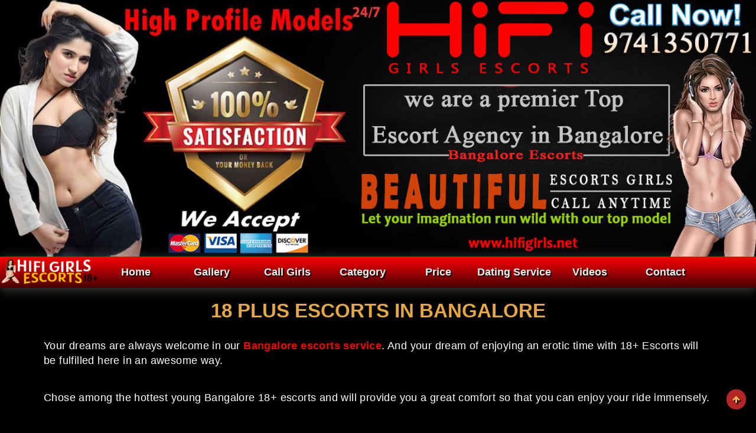

--- FILE ---
content_type: text/html; charset=UTF-8
request_url: https://www.hifigirls.net/category/18-Plus-Escorts/4
body_size: 9955
content:
<!DOCTYPE html>
<html lang="en">

<head>
  <title>
    18 plus Escorts Bangalore | Young and Teenage Escorts Service Book Now  </title>
  <meta charset="UTF-8">
  <meta name="viewport" content="width=device-width, initial-scale=1.0">
  <meta name="description" content="Fly high till Cloud with hifigirls. Choose our 18 plus escorts service Bangalore will help you stress less. Call:9741350771." />
  <meta property="og:url" content="https://www.hifigirls.net/">
  <meta property="og:title" content="18 plus Escorts Bangalore | Young and Teenage Escorts Service Book Now">
  <meta property="og:description" content="Fly high till Cloud with hifigirls. Choose our 18 plus escorts service Bangalore will help you stress less. Call:9741350771.">
  <link rel="canonical" href='https://www.hifigirls.net/category/18-Plus-Escorts/4' />
  <meta name="robots" content="index, follow, max-image-preview:large">
  <meta property="og:image" content="https://www.hifigirls.net//assets/images/favicon.jpg">

  <link rel="icon" href="https://www.hifigirls.net//assets/images/favicon.jpg" sizes="32x32">
  <!-- <link rel="stylesheet" href="https://www.hifigirls.net/assets/css/main.css"> -->

  <link rel="preload" as="image" href="https://res.cloudinary.com/hifigirls/image/upload/w_300/assets/images/mob-pic.jpg">
  <!-- <script rel='preload' src="https://kit.fontawesome.com/0fa3aab205.js"></script> -->
  <style>
    /* main.css */
    *,
    :after,
    :before {
      box-sizing: border-box;
    }

    body {
      display: flex;
      flex-direction: column;
      margin: 0 0;
      background-color: #fff;
    }

    h1,
    h2,
    h3 {
      font-family: Montserrat, sans-serif;
    }

    img {
      width: 100%;
    }

    a {
      text-decoration: none;
      color: inherit;
    }

    span {
      display: inline-block;
    }

    .c {
      text-align: center;
    }

    .hide {
      display: none;
    }

    li {
      list-style: none;
    }

    .h100 {
      height: 100%;
    }

    .main-bg {
      background: url(../img/impectbg.jpg);
      background-position: center;
      background-position-y: 0;
      background-size: 103% auto;
    }

    .js-bg {
      background-position: center;
      background-size: cover;
      background-repeat: no-repeat;
      overflow: hidden;
    }

    .jsc {
      background-position: 0 center;
    }

    .jsp {
      background-size: contain;
    }

    .fright {
      float: right !important;
    }

    .flex {
      display: flex !important;
      align-items: center;
      justify-content: center;
      flex-wrap: wrap;
    }

    .clear {
      clear: both;
    }

    [class*="col"] {
      float: left;
      display: inline-block;
      width: 100%;
      overflow: hidden;
    }

    .col1 {
      width: 8.33%;
    }

    .col2 {
      width: 16.66%;
    }

    .col3 {
      width: 25%;
    }

    .col4 {
      width: 33.33%;
    }

    .col5 {
      width: 41.66%;
    }

    .col6 {
      width: 50%;
    }

    .col7 {
      width: 58.33%;
    }

    .col8 {
      width: 66.66%;
    }

    .col9 {
      width: 75%;
    }

    .col10 {
      width: 83.33%;
    }

    .col11 {
      width: 91.66%;
    }

    .col12 {
      width: 100%;
    }

    .col20 {
      width: 20%;
    }

    .col80 {
      width: 80%;
    }

    @media only screen and (max-width: 426px) {
      .col-xs1 {
        width: 8.33%;
      }

      .col-xs2 {
        width: 16.66%;
      }

      .col-xs3 {
        width: 25%;
      }

      .col-xs4 {
        width: 33.33%;
      }

      .col-xs5 {
        width: 41.66%;
      }

      .col-xs6 {
        width: 50%;
      }

      .col-xs7 {
        width: 58.33%;
      }

      .col-xs8 {
        width: 66.66%;
      }

      .col-xs9 {
        width: 75%;
      }

      .col-xs10 {
        width: 83.33%;
      }

      .col-xs11 {
        width: 91.66%;
      }

      .col-xs12 {
        width: 100%;
      }

      .col-xs20 {
        width: 20%;
      }

      .col-xs80 {
        width: 80%;
      }
    }

    @media (min-width: 426px) and (max-width: 768px) {
      .col-sm1 {
        width: 8.33%;
      }

      .col-sm2 {
        width: 16.66%;
      }

      .col-sm3 {
        width: 25%;
      }

      .col-sm4 {
        width: 33.33%;
      }

      .col-sm5 {
        width: 41.66%;
      }

      .col-sm6 {
        width: 50%;
      }

      .col-sm7 {
        width: 58.33%;
      }

      .col-sm8 {
        width: 66.66%;
      }

      .col-sm9 {
        width: 75%;
      }

      .col-sm10 {
        width: 83.33%;
      }

      .col-sm11 {
        width: 91.66%;
      }

      .col-sm12 {
        width: 100%;
      }

      .col-sm20 {
        width: 20%;
      }

      .col-sm80 {
        width: 80%;
      }
    }

    @media only screen and (min-width: 769px) {
      .col-md1 {
        width: 8.33%;
      }

      .col-md2 {
        width: 16.66%;
      }

      .col-md3 {
        width: 25%;
      }

      .col-md4 {
        width: 33.33%;
      }

      .col-md5 {
        width: 41.66%;
      }

      .col-md6 {
        width: 50%;
      }

      .col-md7 {
        width: 58.33%;
      }

      .col-md8 {
        width: 66.66%;
      }

      .col-md9 {
        width: 75%;
      }

      .col-md10 {
        width: 83.33%;
      }

      .col-md11 {
        width: 91.66%;
      }

      .col-md12 {
        width: 100%;
      }

      .col-md20 {
        width: 20%;
      }

      .col-md80 {
        width: 80%;
      }
    }

    @media only screen and (min-width: 1200px) {
      .col-lg1 {
        width: 8.33%;
      }

      .col-lg2 {
        width: 16.66%;
      }

      .col-lg3 {
        width: 25%;
      }

      .col-lg4 {
        width: 33.33%;
      }

      .col-lg5 {
        width: 41.66%;
      }

      .col-lg6 {
        width: 50%;
      }

      .col-lg7 {
        width: 58.33%;
      }

      .col-lg8 {
        width: 66.66%;
      }

      .col-lg9 {
        width: 75%;
      }

      .col-lg10 {
        width: 83.33%;
      }

      .col-lg11 {
        width: 91.66%;
      }

      .col-lg12 {
        width: 100%;
      }

      .col-lg20 {
        width: 20%;
      }

      .col-lg80 {
        width: 80%;
      }
    }

    @media only screen and (max-width: 768px) {
      .des {
        display: none;
      }

      .mob {
        display: block;
      }

      .container {
        width: 100%;
        padding: 0 5px;
      }
    }

    @media only screen and (min-width: 769px) {
      .des {
        display: block;
      }

      .mob {
        display: none;
      }

      .container {
        width: 90%;
        margin: 0 auto;
      }
    }

    ul {
      margin: 0;
      padding: 0;
    }

    @font-face {
      font-family: 'icomoon';
      src: url('https://www.hifigirls.net/assets/fonts/icomoon.eot?oo8d58');
      src: url('https://www.hifigirls.net/assets/fonts/icomoon.eot?oo8d58#iefix') format('embedded-opentype'),
        url('https://www.hifigirls.net/assets/fonts/icomoon.ttf?oo8d58') format('truetype'),
        url('https://www.hifigirls.net/assets/fonts/icomoon.woff?oo8d58') format('woff'),
        url('https://www.hifigirls.net/assets/fonts/icomoon.svg?oo8d58#icomoon') format('svg');
      font-weight: normal;
      font-style: normal;
      font-display: block;
    }

    [class^="icon-"],
    [class*=" icon-"] {
      /* use !important to prevent issues with browser extensions that change fonts */
      font-family: 'icomoon' !important;
      speak: never;
      font-style: normal;
      font-weight: normal;
      font-variant: normal;
      text-transform: none;
      line-height: 1;

      /* Better Font Rendering =========== */
      -webkit-font-smoothing: antialiased;
      -moz-osx-font-smoothing: grayscale;
    }

    .icon-arrow-up:before {
      content: "\e904";
    }

    .icon-linkedin:before {
      content: "\e900";
    }

    .icon-instagram:before {
      content: "\e901";
    }

    .icon-twitter:before {
      content: "\e902";
    }

    .icon-facebook:before {
      content: "\e903";
    }

    .icon-facebook-f:before {
      content: "\e903";
    }
  </style>

  <style>
    body h1,
    h2,
    h3,
    h4,
    h5,
    h6,
    p {
      font-family: Sans-serif !important;
    }

    @media only screen and (max-width: 795px) {
      .logo img {
        background-color: lightblue;
        padding: 0px !important;
      }

      .hifi_logo {
        width: 19% !important;
        background: none !important;
      }
    }

    .wh {
      height: auto;
      width: 100%;
    }

    .home_img {
      width: 100% !important;
      /* height: 150px !important; */
      object-fit: fill !important;
    }

    .home_service {
      font-size: 30px;
      font-weight: 700;
      padding: 7px 0px 0px 3px;
      margin: 0px;
    }

    body {


      font-size: 14px;
      word-wrap: break-word;
      background: #000;
      text-shadow: #000 2px 2px 2px;
      font-family: 'HurmeGeometricSans3-Light', arial, helvetica, sans-serif !important;


    }



    p {
      text-align: left;
      font-size: 18px;
      padding: 10px;
      text-shadow: #000 2px 2px 2px;
      color: #fff;
      font-weight: 500;
      word-wrap: break-word;
      letter-spacing: .4px;
      line-height: 25px;
    }


    h2,
    h6 {
      font-family: inherit;
      font-weight: 500;
      line-height: 1.5;
      color: inherit
    }

    h1,
    h2,
    h4 {
      margin-top: 20px;
      margin-bottom: 10px;
      font-size: 30px;
      color: #fbd313;
    }

    h6 {
      margin-top: 10px;
      margin-bottom: 10px
    }

    h3 {
      font-size: 25px;
      text-align: center;
      color: #8fd161;
    }

    h6 {
      font-size: 12px
    }

    strong {
      color: #ff0000;
      text-shadow: #000 2px 2px 2px;
    }

    .main-navigation a {
      color: #fff;
      padding: 15px 0;

    }

    h1 strong,
    h2 strong,
    h3 strong,
    h4 strong,
    h5 strong {
      color: #cbdc74;
    }

    .main-navigation {
      background-color: #000;
    }

    .max {
      max-width: 1000px;
      margin: 0 auto;
      display: flex;
    }

    .mobile-nav {
      display: none;
      text-align: center;
      position: relative;
      z-index: 12
    }

    /* .col11per{width: 12.50%} */
    .col11per {
      width: 9.5%
    }

    @media only screen and (max-width:768px) {
      .main-navigation {
        display: none
      }

      .mobile-nav {
        display: block;
        background-color: #000;
        line-height: 40px;
        font-size: 25px;
        color: #fff;
        background: linear-gradient(to bottom, rgba(0, 0, 0, 1) 0%, rgba(58, 58, 58, 1) 46%, rgba(0, 0, 0, 1) 50%, rgba(0, 0, 0, 1) 100%);
        border-top: 1px solid #57544b;
        border-bottom: 1px solid #57544b;
      }

      .col11per {
        width: 100% !important;
      }
    }

    @media screen and (min-width: 769px) and (max-width: 950px) {
      .main-navigation a {
        font-size: 12px
      }
    }

    .page-header h1 {
      color: #ffffff;
      font-family: 'Allura', 'Open Sans', Arial;
      font-size: 64px;
      font-weight: 400;
      line-height: 80px;
      text-shadow: 1px 2px 0 rgba(0, 0, 0, 0.3);
      color: #f7d10f;
      text-align: center;
    }

    .page-header:after {
      content: "";
      height: 8px;
      width: 94%;
      display: block;
      padding-bottom: 40px !important;
      margin: 10px 3% 0px 3%;
      background: url(https://www.hifigirls.net/assets/images/section-separator.png) no-repeat top center;
    }

    @media (max-width: 920px) {
      .page-header h1 {
        font-size: 37px;
        line-height: 50px;
      }
    }

    .wideslider {
      margin: 0 auto;
      width: 100%;
    }

    .wideslider img {
      width: 100%;
      padding-right: 5px
    }

    .wideslider .slick-arrow {
      position: absolute;
      top: 50%;
      transform: translateY(-50%);
      z-index: 10;
      height: 100%;
      width: 130px;
      border: 0;
      outline-color: red;
      background: #ffffff8c;
      font-size: 0
    }

    .wideslider .slick-prev {
      right: 0
    }

    .slick-next:after,
    .slick-prev:after {
      font-size: x-large
    }

    .slick-next:after {
      content: "❮"
    }

    .slick-prev:after {
      content: "❯"
    }

    .wideslider {
      display: none;
    }
  </style>
  <style>
    .profile {
      display: flex;
      justify-content: center;
      width: 100%;
      list-style: none;
      flex-flow: wrap;
    }

    .item {
      text-align: center;
      margin: 10px 4px;
      font-size: 20px;
      width: 19%;

    }

    .item p {
      padding: 0px;
    }

    .img-gap {
      position: relative;
    }

    .img-gap img {
      padding: 0px;
      margin: 0px;

    }

    .name {
      right: 0;
      left: 0;
      bottom: 0;
      margin: 0px;
      text-align: center;
      font-family: 'Tangerine', cursive;
      font-size: 30px;
      color: #e4a844;
      padding: 10px 0 !important;

    }

    .age {
      right: 0;
      left: 0;
      margin: 0px;
      bottom: 139px;
      text-align: center;
      color: #d4b657;
      font-weight: 900;
      font-size: 15px;
    }

    .view {

      text-shadow: none;
      text-align: center;
      border-radius: 5px;
      margin: 0;
      font-weight: 600;
    }

    @media only screen and (max-width:540px) {

      .item {
        width: 47%;
      }
    }

    .hr {
      border: 1px solid #ffd300;
      width: 10%;
      margin: 0px auto;
    }

    .text-center {
      text-align: center;
      display: block;
    }
  </style>
  <style>
    .button {
      border: 2px solid #000;
      cursor: pointer;
      letter-spacing: 0;
      overflow: hidden;
      padding: 20px 20px;
      position: relative;
      text-align: center;
      text-transform: uppercase;
      transition: background 5s cubic-bezier(.19, 1, .22, 1), border 1s cubic-bezier(.19, 1, .22, 1), color 0.6s cubic-bezier(.19, 1, .22, 1);
      user-select: none;
      background: linear-gradient(to bottom, #f40685 0%, #ec1111 100%);
      float: left;
      font-weight: 100;
      font-size: 10px;
      font-style: unset;
      color: #dafa9c;
      text-shadow: none;
      border-radius: 10px;
    }





    .button a {
      text-shadow: 1px 1px 0 #000;
      color: #fff;
      text-decoration: none;
      font-family: 'Bangers', cursive
    }

    .button .mask {
      background-color: #fff;
      background-color: rgba(255, 255, 255, .5);
      height: 100px;
      position: absolute;
      transform: translate3d(-120%, -50px, 0) rotate3d(0, 0, 1, 45deg);
      transition: all 1.1s cubic-bezier(.19, 1, .22, 1);
      width: 200px
    }

    .button .shift {
      display: inline-block;
      transition: all 1.1s cubic-bezier(.19, 1, .22, 1)
    }

    .button:hover {
      background-color: rgba(255, 255, 255, .05);
      border-color: #fff;
      box-shadow: 0 0 5px rgba(255, 245, 245, .8);
      transition: background 0s
    }

    .button:hover a {
      color: #fff
    }

    .button:hover .mask {
      background-color: #fff;
      transform: translate3d(120%, -100px, 0) rotate3d(0, 0, 1, 90deg);
      clip-path: polygon(69% 19%, 85% 56%, 54% 58%);

    }

    .button:hover .shift {
      transform: translateX(5px)
    }

    .button:active {
      background-color: #fff
    }

    .button:active a {
      color: #202020
    }


    .img-rate,
    .img-like,
    .img-dislike {
      width: 15px;
      display: inline-block;
      cursor: pointer;
      margin-top: 5px;
      color: #fc9109;
    }

    .wideslider img {
      max-width: 550px;
    }


    /*new css*/
    .navbar-nav {
      background: -webkit-gradient(linear, left top, left bottom, from(#f83a13), color-stop(0.50, #d30808), to(#f83a13));
    }

    .g-btn {
      background: rgb(101, 67, 2);
      background: -moz-linear-gradient(left, rgba(101, 67, 2, 1) 0%, rgba(247, 201, 114, 1) 10%, rgba(100, 66, 2, 1) 20%, rgba(254, 238, 208, 1) 51%, rgba(105, 72, 9, 1) 80%, rgba(247, 201, 114, 1) 91%, rgba(111, 77, 12, 1) 100%);
      background: -webkit-linear-gradient(left, rgba(101, 67, 2, 1) 0%, rgba(247, 201, 114, 1) 10%, rgba(100, 66, 2, 1) 20%, rgba(254, 238, 208, 1) 51%, rgba(105, 72, 9, 1) 80%, rgba(247, 201, 114, 1) 91%, rgba(111, 77, 12, 1) 100%);
      background: linear-gradient(to right, rgba(101, 67, 2, 1) 0%, rgba(247, 201, 114, 1) 10%, rgba(100, 66, 2, 1) 20%, rgba(254, 238, 208, 1) 51%, rgba(105, 72, 9, 1) 80%, rgba(247, 201, 114, 1) 91%, rgba(111, 77, 12, 1) 100%);
      filter: progid:DXImageTransform.Microsoft.gradient(startColorstr='#654302', endColorstr='#6f4d0c', GradientType=1);
      border-radius: 30px;
      padding: 1px;
      display: inline-block;
      z-index: 2;
      position: relative;

      margin: 5px 0;
    }

    .search-menu>div>.g-btn {
      width: 100%;
      margin: 5px 0;
    }

    .heading {
      /*
        background: url(assets/images/heading-bg.png) center;*/
      background: -webkit-linear-gradient(-45deg, rgba(96, 73, 42, 1) 0%, rgb(251, 231, 44) 50%, rgba(96, 73, 42, 1) 100%) !important;
      padding: 3px;
      text-align: center;
      border-radius: 50px;
      border: 1px solid #424242;
      height: 40px;
      position: relative;
      margin: 0;
      font-size: 100%;
      line-height: 33px;
      text-transform: uppercase;
    }

    select {
      font-weight: 900;
      text-shadow: 0px 1px #f8df82;
      color: #000;
      width: 100%;
    }

    :focus {
      outline: unset;
    }

    option {
      background: #d4b657
    }

    option:before {
      content: "";
      border: 2px solid grey;
    }

    .heading span {
      font-size: 19px;
      font-weight: bold;
      text-shadow: 0px 1px #f8df82;
      color: #000;
      padding: 0 14px;
    }

    .heading:before {
      content: '';
      width: 100%;
      height: 50%;
      top: 0;
      left: 0;
      position: absolute;
      background: -moz-linear-gradient(top, rgba(255, 255, 255, 0) 0%, rgba(255, 255, 255, 0.4) 99%, rgba(255, 255, 255, 0.4) 100%);
      background: -webkit-linear-gradient(top, rgba(255, 255, 255, 0) 0%, rgba(255, 255, 255, 0.4) 99%, rgba(255, 255, 255, 0.4) 100%);
      background: linear-gradient(to bottom, rgba(255, 255, 255, 0) 0%, rgba(255, 255, 255, 0.4) 99%, rgba(255, 255, 255, 0.4) 100%);
      filter: progid:DXImageTransform.Microsoft.gradient(startColorstr='#00ffffff', endColorstr='#b3ffffff', GradientType=0);
      border-radius: 30px 30px 0px 0px;
    }

    .line-heading {
      text-align: center;
      position: relative;
      margin: 10px auto;
      max-width: 850px;
      width: 100%;
    }

    .line-heading:before,
    .line-heading:after {
      content: '';
      background: rgb(101, 67, 2);
      background: -moz-linear-gradient(left, rgba(101, 67, 2, 1) 0%, rgba(247, 201, 114, 1) 10%, rgba(100, 66, 2, 1) 20%, rgba(254, 238, 208, 1) 51%, rgba(105, 72, 9, 1) 80%, rgba(247, 201, 114, 1) 91%, rgba(111, 77, 12, 1) 100%);
      background: -webkit-linear-gradient(left, rgba(101, 67, 2, 1) 0%, rgba(247, 201, 114, 1) 10%, rgba(100, 66, 2, 1) 20%, rgba(254, 238, 208, 1) 51%, rgba(105, 72, 9, 1) 80%, rgba(247, 201, 114, 1) 91%, rgba(111, 77, 12, 1) 100%);
      background: linear-gradient(to right, rgba(101, 67, 2, 1) 0%, rgba(247, 201, 114, 1) 10%, rgba(100, 66, 2, 1) 20%, rgba(254, 238, 208, 1) 51%, rgba(105, 72, 9, 1) 80%, rgba(247, 201, 114, 1) 91%, rgba(111, 77, 12, 1) 100%);
      filter: progid:DXImageTransform.Microsoft.gradient(startColorstr='#654302', endColorstr='#6f4d0c', GradientType=1);
      height: 1px;
      width: 35%;
      position: absolute;
      left: 0;
      top: 25px;
      z-index: 1;
    }

    .line-heading:after {
      left: auto;
      right: 0;
    }

    /*btn start*/
    .h-brd {
      background: rgb(101, 67, 2);
      background: -moz-linear-gradient(left, rgba(101, 67, 2, 1) 0%, rgba(247, 201, 114, 1) 10%, rgba(100, 66, 2, 1) 20%, rgba(254, 238, 208, 1) 51%, rgba(105, 72, 9, 1) 80%, rgba(247, 201, 114, 1) 91%, rgba(111, 77, 12, 1) 100%);
      background: -webkit-linear-gradient(left, rgba(101, 67, 2, 1) 0%, rgba(247, 201, 114, 1) 10%, rgba(100, 66, 2, 1) 20%, rgba(254, 238, 208, 1) 51%, rgba(105, 72, 9, 1) 80%, rgba(247, 201, 114, 1) 91%, rgba(111, 77, 12, 1) 100%);
      background: linear-gradient(to right, rgba(101, 67, 2, 1) 0%, rgba(247, 201, 114, 1) 10%, rgba(100, 66, 2, 1) 20%, rgba(254, 238, 208, 1) 51%, rgba(105, 72, 9, 1) 80%, rgba(247, 201, 114, 1) 91%, rgba(111, 77, 12, 1) 100%);
      filter: progid:DXImageTransform.Microsoft.gradient(startColorstr='#654302', endColorstr='#6f4d0c', GradientType=1);
      padding: 1px;
      display: inline-block;
      z-index: 2;
      position: relative;
    }

    .tags>.bg {
      background: #000000;
      width: 100%;
    }

    .tags ul {
      padding: 0;
      display: inline;
      margin: 0;
    }

    .tags ul li {
      display: inline-block;
      list-style: none;
      padding: 7px 0;
    }

    .tags ul li a {
      background: -webkit-gradient(linear, left top, left bottom, from(#e21212), color-stop(0.50, #6a0505), to(#e21212));
      color: #e7bc16;
      display: inline-block;
      padding: 5px 15px;
      margin: 0px 2px;
      border-radius: 20px;
      cursor: pointer;
      font-weight: bold;

    }

    a {
      -webkit-transition: all 0.30s ease-in-out;
      -moz-transition: all 0.30s ease-in-out;
      -ms-transition: all 0.30s ease-in-out;
      -o-transition: all 0.30s ease-in-out;
    }

    .tags ul li a:hover,
    .tags ul li.active a {
      background: url(assets/images/heading-bg.png) center;
      text-decoration: none;
      color: #000;
      text-shadow: 0px 1px #f8df82;
    }

    .maxw {
      max-width: 800px;
      width: 100%;
      margin: 0 auto;
      display: flex;
    }

    .slick-slide {
      height: auto !important;
    }
  </style>





  <style>
    #navbar {
      overflow: hidden;
      background: linear-gradient(to bottom, rgba(0, 0, 0, 1) 0%, rgba(58, 58, 58, 1) 46%, rgba(0, 0, 0, 1) 50%, rgba(0, 0, 0, 1) 100%);
      overflow: hidden;
      font-weight: 600;
      z-index: 1200;
      box-shadow: 0px 3px 20px 0px #ffffff45;
      position: sticky;
      top: 0;
      /* background: #BD4607; */
      background-image: linear-gradient(180deg, #fe0002 0%, #460004 100%);
      font-size: 18px;
    }

    /* Navbar links */
    #navbar a {
      float: left;
      display: block;
      color: #f2f2f2;
      text-align: center;
      padding: 14px 0;
      text-decoration: none;
      line-height: 25px;
    }

    /* Page content */
    .content {
      padding: 16px;
    }

    .col11per {
      width: 10%;
    }

    .col11per:hover {
      color: #fbd313 !important;

    }

    /* The sticky class is added to the navbar with JS when it reaches its scroll position */
    .sticky {
      position: fixed;
      top: 0;
      width: 100%;
    }

    /* Add some top padding to the page content to prevent sudden quick movement (as the navigation bar gets a new position at the top of the page (position:fixed and top:0) */
    .sticky+.content {
      padding-top: 60px;
    }

    .logo img {
      padding: 5px 0;
    }

    .mobile-nav {
      display: none;
      text-align: center;
      position: relative;
      z-index: 12
    }

    @media(max-width: 795px) {
      .menu {
        display: none
      }

      .mobile-nav {
        display: block;
        line-height: 40px;
        font-size: 25px;
        color: #fff;
        background: #BD4607;
        background-image: linear-gradient(180deg, #fe0002 0%, #460004 100%);
      }

      .logo img {
        position: absolute;
      }

      #navbar a {
        background: linear-gradient(to bottom, rgb(36, 34, 34) 0%, rgb(30, 24, 24) 46%, rgb(32, 23, 23) 50%, rgb(9, 8, 8) 100%);
      }

      .col11per {
        width: 100% !important;
      }

      .logo {
        display: flex;
        justify-content: center;
        margin-bottom: 12%;
        transform: scale3d(3.5, 2.5, 1.5);
      }

      #navbar {
        background: #000
      }
    }
  </style>
  <style>
    .btnnew {
      border: none;
      font-family: inherit;
      font-size: inherit;
      cursor: pointer;
      padding: 10px 20px;
      display: inline-block;
      margin: 10px 23px;
      text-transform: uppercase;
      letter-spacing: 1px;
      font-weight: 700;
      outline: none;
      position: relative;
      background: transparent;
      color: #f6b657;
      border-radius: 20px;
      box-shadow: -1px 0 0 1px rgba(173, 211, 86, 0.75), -1px -1px 0 1px rgba(130, 214, 106, 0.25), -1px 1px 0 1px rgba(130, 214, 106, 0.25), 0 -1px 0 1px rgba(87, 217, 126, 0.5), 0 1px 0 1px rgba(87, 217, 126, 0.5), 1px -1px 0 1px rgba(44, 220, 146, 0.25), 1px 1px 0 1px rgba(44, 220, 146, 0.25), 1px 0 0 1px rgba(0, 223, 166, 0.75);

    }

    .btnnew:hover {
      box-shadow: 0 3px #add356bf;
      top: 2px;
      border: 1px solid #add356bf;
    }

    @media(max-width:426px) {
      .btnnew {
        width: 48%;
        padding: 10px 0px;
        margin: 10px 2px;
      }

      .btnnew a {
        font-size: calc(10px + .1vw);
        font-weight: bold;
      }
    }
  </style>

  <style>
    footer {
      padding-top: 60px;
      background: url('https://www.hifigirls.net/assets/images/footer-bg.jpg') no-repeat top center
    }

    footer nav.main {
      margin-bottom: 52px;
      background: linear-gradient(45deg, #332d2dad, transparent);
      text-align: center
    }

    footer nav.main:before {
      content: "";
      width: 100%;
      height: 2px;
      display: block;
    }

    footer nav.main:after {
      content: "";
      width: 100%;
      height: 20px;
      display: block;
      position: absolute;
      background: url('https://www.hifigirls.net/assets/images/footer-bottom-bg.png') no-repeat top center;
      margin-top: -1px
    }

    footer nav.main ul {
      display: inline-block;
      list-style: none;
      padding: 34px 0 29px
    }

    footer nav.main ul li {
      float: left;
      padding: 0 23px;
      border-left: 1px solid rgba(45, 45, 45, .8);
      border-right: 1px solid rgba(0, 0, 0, .8)
    }

    footer nav.main ul li:first-child {
      border-left: 0
    }

    footer nav.main ul li a {
      color: #818181;
      font: 300 24px/24px 'Open Sans Condensed';
      text-decoration: none
    }

    footer nav.main ul li a:hover {
      color: #fff
    }

    footer .bottom {
      border-top: 1px #020202
    }

    footer .bottom .inner {
      border-top: 1px solid #232323;
      background: #090909 url('https://www.hifigirls.net/assets/images/footer-bottom-bg.png') no-repeat top center
    }

    footer .bottom .container {
      width: auto;
      max-width: 100%;
      padding: 24px 30px 23px
    }

    footer .bottom .left {
      float: left;
      width: 25%
    }

    footer .bottom .left .btn {
      width: 100%;
      max-width: 176px;
      display: block;
      color: #fff;
      font-family: open sans condensed;
      font-size: 24px;
      text-align: center;
      text-decoration: none;
      border-radius: 5px;
      border: 2px solid yellow;
      padding: 1px 0;
      -webkit-transition: all ease .3s;
      -moz-transition: all ease .3s;
      transition: all ease .3s
    }

    footer .bottom .left .btn:hover {
      background: #ec008c
    }

    footer .bottom .center {
      width: 50%;
      float: left;
      color: #505050;
      font-size: 16px;
      line-height: 12px;
      text-transform: uppercase;
      text-align: center
    }

    footer .bottom .center ul {
      display: inline-block;
      padding-top: 3px;
      list-style: none
    }

    footer .bottom .center ul li {
      float: left
    }

    footer .bottom .center ul li:before {
      content: "|";
      margin: 0 7px;
      position: relative;
      top: -1px
    }

    footer .bottom .center ul li:first-child:before {
      display: none
    }

    footer .bottom .center ul li a {
      color: #ec008c;
      text-decoration: none
    }

    footer .bottom .center ul li a:hover {
      color: #fff
    }

    footer .bottom .center p {
      font-size: 16px;
      padding-top: 9px
    }

    footer .bottom .right {
      float: right;
      width: 25%
    }

    footer .bottom .right ul {
      float: right;
      list-style: none
    }

    footer .bottom .right ul li {
      float: left
    }

    footer .bottom .right ul li+li {
      margin-left: 12px
    }

    footer .bottom .right ul li a {
      width: 48px;
      height: 48px;
      display: block;
      border-radius: 50%;
      border: 2px solid yellow;
      text-decoration: none;
      -webkit-box-sizing: border-box;
      -moz-box-sizing: border-box;
      box-sizing: border-box
    }

    footer .bottom .right ul li a i {
      width: 44px;
      color: #fff;
      font-size: 24px;
      line-height: 44px;
      text-align: center;
      display: block
    }

    footer .bottom .right ul li a i.fa-facebook {
      width: 42px
    }

    @media(max-width:870px) {
      footer .bottom .left {
        width: 100%
      }

      footer .bottom .left .btn {
        float: none;
        margin: 0 auto 20px
      }

      footer .bottom .center {
        width: 100%
      }

      footer .bottom .right {
        width: 100%;
        text-align: center;
        padding-top: 20px
      }

      footer .bottom .right ul {
        float: none;
        display: inline-block
      }

      footer .bottom .right ul li a {
        width: 36px;
        height: 36px
      }

      footer .bottom .right ul li a i {
        width: 32px;
        font-size: 20px;
        line-height: 33px
      }

      footer .bottom .right ul li a i.fa-facebook {
        width: 30px
      }
    }

    @media(max-width:620px) {
      footer nav.main ul li {
        padding: 0 15px
      }

      footer .bottom {
        text-align: center
      }

      footer .bottom .left {
        float: none;
        display: block;
        width: 100%;
        padding-top: 13px
      }
    }

    @media(max-width:500px) {
      footer nav.main {
        margin-bottom: 35px
      }

      footer nav.main ul {
        padding: 5px 0 15px
      }

      footer nav.main ul li {
        float: none;
        border-right: 0;
        border-left: 0;
        padding: 10px 0 0
      }
    }

    @media(max-width:420px) {
      footer .bottom .center ul li {
        float: none
      }

      footer .bottom .center ul li:before {
        display: none
      }

      footer .bottom .center ul li+li {
        margin-top: 8px
      }
    }

    .new_style {
      width: 148px !important;
      object-fit: contain;
      margin-top: 14px;
    }

    .bottom {
      /* background:url('https://www.hifigirls.net/assets/images/img/nav-top.png') !important; */
      width: 100%;
      height: auto;
      background: #090909;
    }

    footer {
      background: #090909 !important;
      width: 100% !important;
      height: 100% !important;

    }

    footer .bottom .container {
      background: #090909 !important;
    }

    .copywright_new {
      text-align: center;
    }

    .menu-footer-menu {
      color: #fff !important;
    }

    .menu_ancor_color {
      color: #fff !important;
      text-decoration: none;
      margin-bottom: 12px;
    }

    .footer_new_links {
      color: #fff !important;
    }
  </style>
  <style>
    #toTopBtn {
      position: fixed;
      bottom: 26px;
      right: 17px;
      z-index: 98;
      color: #F7B657;
      background: #b42525;
      padding: 10px;
      border-radius: 20px;
    }
  </style>
  <style>
    @media (max-width: 426px) {
      .btnnew a {
        font-size: 16px !important;
        font-weight: bold;
      }

      .btnnew {
        width: 95% !important;
        text-align: center;
      }
    }

    .heading {
      background: url(https://www.hifigirls.net/assets/images/heading-bg.png) center;
    }
  </style>


  <style>
    /* banner css start  */
    .mobile_banner {
      display: none;
    }

    .desktop_banner {
      height: 34vw;
    }

    .desktop_banner img {
      height: 34vw;
    }

    @media only screen and (max-width: 768px) {
      .desktop_banner {
        display: none;
      }

      .mobile_banner {
        height: 125vw;
        display: block;
      }

      .mobile_banner img {
        height: 125vw;
        border-bottom: 1px solid gold;
        border-top: 1px solid gold;
      }
    }
  </style>

</head>

<body>


  <div class="banner_top">
    <div class="mobile_banner">
      <img src="https://res.cloudinary.com/hifigirls/image/upload/w_300/assets/images/mob-pic.jpg" alt="Bangalore Escorts Service" class="img-fluid w-100">
    </div>
    <div class="desktop_banner">
      <img src="https://res.cloudinary.com/hifigirls/image/upload/f_auto/assets/images/hifigirls-des.webp" alt="Bangalore Female Escorts" class="img-fluid w-100">
    </div>
  </div>








  <!-- 
  <div class="des ">
    <img class="flex" src="https://res.cloudinary.com/hifigirls/image/upload/f_auto/assets/images/hifigirls-des.webp" alt="Bangalore Escorts" style="height: 32vw;" />
  </div>
  <div class="mob"> <a href="tel:+919741350771">
      <img width="100" height="550" class="flex" src="https://res.cloudinary.com/hifigirls/image/upload/w_300/assets/images/mob-pic.jpg" alt="Bangalore Escorts Service" />
    </a>
  </div> -->


  <div id="navbar">
    <div class="logo">
      <img class="hifi_logo lazyload" style="width: auto;float: left; width: 13%;" data-src="https://res.cloudinary.com/hifigirls/image/upload/w_200/assets/images/hifi-logo.png" alt="Bangalore Escorts Logo">
    </div>

    <div class="mobile-nav">Menu ☰</div>

    <div class="menu main-navigation">

      <a class="col11per c" href="https://www.hifigirls.net/">Home</a>
      <a class="col11per c" href="https://www.hifigirls.net/gallery">Gallery</a>
      <a class="col11per c" href="https://www.hifigirls.net/call-girls">Call Girls</a>
      <a class="col11per c" href="https://www.hifigirls.net/escort-service">Category</a>
      <a class="col11per c" href="https://www.hifigirls.net/price">Price</a>
      <a class="col11per c" href="https://www.hifigirls.net/dating-girls">Dating Service</a>
      <a class="col11per c" href="https://www.hifigirls.net/videos">Videos </a>
      <a class="col11per c" href="https://www.hifigirls.net/contact">Contact</a>
    </div>

  </div><!-- <link rel="stylesheet" href="https://www.hifigirls.net/assets/css/category-details.css"> -->

<div class="container">
  	<h1 class="c" style="text-transform: uppercase;font-size: 33px;color: #e4a844;">18 Plus Escorts in Bangalore</h1>
	



    <div><p>Your dreams are always welcome in our <strong><a href="https://www.hifigirls.net/">Bangalore escorts service</a></strong>. And your dream of enjoying an erotic time with 18+ Escorts will be fulfilled here in an awesome way.</p>

<p>Chose among the hottest young Bangalore 18+ escorts and will provide you a great comfort so that you can enjoy your ride immensely.</p>

<p>You can explore unimagined sexual satisfaction because our 18+ Bangalore escorts will support you being your girlfriend.</p>
</div>

    <img style="max-width: 900px;margin: 0 auto;display: flex;" alt="18 Plus Escorts in Bangalore" src="https://www.hifigirls.net/uploads/category/12d0de8c2515afc5d48e62d18a66b71b.jpg"  >

          <h2 class="c">Available Escort Girls</h2>

      <div class="profile">  
        

      <div class="item">
        <a href="https://www.hifigirls.net/profile/Dinu/26">
          <div class="img-gap">
            <img src="https://www.hifigirls.net/uploads/profile/e10f222705cf89f38eda92c922514e16.jpg" alt="Bangalore House Wife Escorts">
            <p class="name">Dinu</p>
          </div>
          <div class="title" style="border-color:transparent;">
            <p class="age">Age:23</p>
            <p class="view">View Profile</p>
          </div>
        </a>
      </div>
        

      <div class="item">
        <a href="https://www.hifigirls.net/profile/Ishika/23">
          <div class="img-gap">
            <img src="https://www.hifigirls.net/uploads/profile/5600d77f66a31d001f3101d87c728a77.jpg" alt="Housewife escorts in Bangalore">
            <p class="name">Ishika</p>
          </div>
          <div class="title" style="border-color:transparent;">
            <p class="age">Age:23</p>
            <p class="view">View Profile</p>
          </div>
        </a>
      </div>
        

      <div class="item">
        <a href="https://www.hifigirls.net/profile/Ramya/12">
          <div class="img-gap">
            <img src="https://www.hifigirls.net/uploads/profile/ae330e69cc4857131744f3aa4a0f46d7.jpg" alt="Call girls Bangalore">
            <p class="name">Ramya</p>
          </div>
          <div class="title" style="border-color:transparent;">
            <p class="age">Age:22</p>
            <p class="view">View Profile</p>
          </div>
        </a>
      </div>
        

      <div class="item">
        <a href="https://www.hifigirls.net/profile/Naina/31">
          <div class="img-gap">
            <img src="https://www.hifigirls.net/uploads/profile/9debbb8b8cf6bbe5640254dfab8a575c.jpg" alt="Bangalore Escorts">
            <p class="name">Naina</p>
          </div>
          <div class="title" style="border-color:transparent;">
            <p class="age">Age:21</p>
            <p class="view">View Profile</p>
          </div>
        </a>
      </div>
      </div>
</div>
?>
  

  <div class="col-md12">
    <div class="line-heading">
      
      <div class="g-btn c"><div class="heading"> <span>OTHER CATEGORIES</span>
    </div>
  </div>
 </div>
        <ul class="container flex">
       
                    <li class="btnnew"><a href="https://www.hifigirls.net/category/Erotic-Massage/10">Erotic Massage</a></li>
                      <li class="btnnew"><a href="https://www.hifigirls.net/category/Dating-dinner-girls/17">Dating dinner girls</a></li>
                      <li class="btnnew"><a href="https://www.hifigirls.net/category/Petite-Escorts/5">Petite Escorts</a></li>
                      <li class="btnnew"><a href="https://www.hifigirls.net/category/Desi-Escorts-girls/13">Desi Escorts girls</a></li>
                      <li class="btnnew"><a href="https://www.hifigirls.net/category/Cheap-rates-escorts/1">Cheap rates escorts</a></li>
                      <li class="btnnew"><a href="https://www.hifigirls.net/category/Air-Hostess-Escorts/9">Air Hostess Escorts</a></li>
                      <li class="btnnew"><a href="https://www.hifigirls.net/category/New-Escorts/7">New Escorts</a></li>
                      <li class="btnnew"><a href="https://www.hifigirls.net/category/Russian-escort-models/20">Russian escort models</a></li>
                      <li class="btnnew"><a href="https://www.hifigirls.net/category/BDSM-Escorts/14">BDSM Escorts</a></li>
                      <li class="btnnew"><a href="https://www.hifigirls.net/category/College-girls-Sex-Videos/3">College girls Sex Videos</a></li>
                      <li class="btnnew"><a href="https://www.hifigirls.net/category/Beauty-angel-escorts/23">Beauty angel escorts</a></li>
                      <li class="btnnew"><a href="https://www.hifigirls.net/category/Body-to-body-massage-girls/21">Body to body massage girls</a></li>
                   
      </ul>
  </div>
<!-- new styles  -->











<!-- new footer  -->

<footer>
 <nav class="main">
  <div class="container">
   <ul id="menu-footer-menu" class="menu">
    <li><a class="menu_ancor_color" href="https://www.hifigirls.net/">Home</a>
    </li>
    <li><a class="menu_ancor_color" href="https://www.hifigirls.net/call-girls">Call Girls</a>
    </li>
    <li><a class="menu_ancor_color" href="https://www.hifigirls.net/escort-service">Escorts Service</a>
    </li>
    <li><a class="menu_ancor_color" target="_blank" href="https://www.passionescorts.net/">Link Partners</a>
    </li>
    
    <li><a class="menu_ancor_color" target="_blank" href="https://nikitabansal.com/">Bangalore Escorts</a>
    </li>
   </ul>
  </div>
 </nav>


 <div class="my_foot">
  <div class="bottom">
   <div class="inner">
    <div class="container clearfix">
     <div class="left">
      <a class="btn" href="https://www.hifigirls.net/contact">CONTACT US</a>
     </div>
     <div class="center">
      <ul class="clearfix">
       <li><a class="footer_new_links" href="https://www.hifigirls.net/sitemap.xml">SITEMAP</a></li>
       <li><a class="footer_new_links" href="#">PRIVACY POLICY</a></li>
       <li class="website"><a class="footer_new_links" href="https://www.hifigirls.net/">www.hifigirls.net</a></li>
      </ul>
      <div>
       <a rel="nofollow" target="_blank" href="#" title="DMCA.com Protection Status" class="dmca-badge">
        <img alt="dmca" class="new_style lazyload"
         data-src="https://images.dmca.com/Badges/_dmca_premi_badge_4.png?ID=1fd788b6-d679-4149-a629-159520794923"></a>
       <!-- <script src="https://images.dmca.com/Badges/DMCABadgeHelper.min.js"></script> -->
       <p class="copywright_new">COPYRIGHT © 2021-22, ALL RIGHTS RESERVED - hifigirls.net</p>
       <br>

      </div>
     </div>
     <div class="right">
      <ul>
       <li><a target="_blank" href="javascript:void(0)" rel="external"><i class="icon-facebook"
          aria-hidden="true"></i></a></li>
       <li><a target="_blank" href="javascript:void(0)" rel="external"><i class="icon-twitter"
          aria-hidden="true"></i></a></li>
       <li><a target="_blank" href="javascript:void(0)" rel="external"><i class="icon-instagram"
          aria-hidden="true"></i></a></li>
       <li><a target="_blank" href="javascript:void(0)" rel="external"><i class="icon-linkedin"
          aria-hidden="true"></i></a></li>
      </ul>
     </div>
    </div>
   </div>
  </div>
 </div>




 <!-- <style>
    #toTopBtn {
      position: fixed;
      bottom: 26px;
      right: 39px;
      z-index: 98;
      color: #F7B657;
    }
  </style>
  <a id="toTopBtn" class="fas fa-arrow-circle-up fa-2x text-theme-1" data-abc="true" aria-hidden="true"></a> -->


 <a id="toTopBtn" class="icon-arrow-up fa-2x text-theme-1" data-abc="true" aria-hidden="true" style="background:"></a>

</footer>

<script src="https://www.hifigirls.net/assets/js/newjquery.js"></script>
<script>
jQuery.event.special.touchstart = {
 setup: function(_, ns, handle) {
  this.addEventListener('touchstart', handle, {
   passive: !ns.includes('noPreventDefault')
  });
 }
};
jQuery.event.special.touchmove = {
 setup: function(_, ns, handle) {
  this.addEventListener('touchmove', handle, {
   passive: !ns.includes('noPreventDefault')
  });
 }
};
</script>


<script>
var $a;
var $e;

$('.item').on('mouseenter touchstart', function() {
 console.log("GALLERY ENTER");
 $e = $(this);

});

$('.col-area>div', $e).on('mouseenter touchstart', function() {
 console.log("Likee");
 $a = $('.col-area', $e).attr('data-ld');
});


$('.img-dislike', $e).on('click', function() {
 $i = $e;
 $card = $(this).attr('data-dislike');
 var url = "https://www.hifigirls.net/HomeCtrl/ajax_dislike_rating";
 var pro_id = $(this).attr('data-id');

 if ($card == '1' && $a != '1') {

  $(this).attr('data-dislike', '2');
  $('.col-area', $i).attr('data-ld', '1');
  $.ajax({
   type: "POST",
   url: url,
   data: "pr_id=" + pro_id,
   success: function(res) {
    $('#unlike_count_' + pro_id, $i).html(res);
    console.log(res);
   }
  });
 } else {
  alert('You already liked');
 }
});



$('.img-like', $e).on('click', function() {
 $j = $e;
 $card = $(this).attr('data-like');
 var url = "https://www.hifigirls.net/HomeCtrl/ajax_like_rating";
 var pro_id = $(this).attr('data-id');

 if ($card == '1' && $a != '1') {
  $(this).attr('data-like', '2');
  $('.col-area', $j).attr('data-ld', '1');
  $.ajax({
   type: "POST",
   url: url,
   data: "p_id=" + pro_id,
   success: function(res) {
    $('#likes_count_' + pro_id, $j).html(res);
   }
  });
 } else {
  alert('You already disliked');
 }
});

$('.src_btn').on('click', function() {
 $('#search_frm').submit();
});
</script>

<script>
$('#cate').change(function() {
 //alert('hello');
 var cat = $(this).val();
 //alert(cat);   
 if (cat) {
  window.location.href = "https://www.hifigirls.net/category/" + cat;
 }
});
$('#loc').change(function() {
 //alert('hello');
 var loce = $(this).val();
 //alert(cat);   
 if (loce) {
  window.location.href = "https://www.hifigirls.net/location/" + loce;
 }
});
$('#girl').change(function() {
 //alert('hello');
 var prof = $(this).val();
 //alert(cat);   
 if (prof) {
  window.location.href = "https://www.hifigirls.net/profile/" + prof;
 }
});
</script>

<script src="https://cdnjs.cloudflare.com/ajax/libs/lazysizes/5.2.2/lazysizes.min.js"></script>





<!-- font awesome  -->
<!-- <script src="https://kit.fontawesome.com/0fa3aab205.js" crossorigin="anonymous"></script> -->




<link rel="stylesheet" href="https://cdn.jsdelivr.net/gh/kenwheeler/slick@1.8.1/slick/slick.css" />
<script src="https://cdn.jsdelivr.net/gh/kenwheeler/slick@1.8.1/slick/slick.min.js"></script>

<script>
$(document).ready(function() {
 $(".mobile-nav").click(function() {
  $(".main-navigation").slideToggle();
 });
 /*image in beground*/
 $('.js-bg').each(function() {
  src = $('img', $(this)).attr('src');
  //console.log(src);
  $(this).css('background-image', "url('" + src + "')");
  $('img', $(this)).hide();
 });

 $('.wideslider').show();



 $('.photo').slick({
  autoplay: true,
  autoplaySpeed: 1500,
  arrows: true,

  responsive: [{
    breakpoint: 768,
    settings: {
     arrows: false,
     centerMode: true,
     centerPadding: '40px',
     slidesToShow: 3
    }
   },
   {
    breakpoint: 480,
    settings: {
     arrows: false,
     centerMode: true,
     centerPadding: '40px',
     slidesToShow: 1
    }
   }
  ]
 });





 $('.slider-2').slick({
  dots: false,
  infinite: true,
  speed: 300,
  slidesToShow: 4,
  slidesToScroll: 1,
  centerMode: false,
  autoplay: true,
  autoplaySpeed: 800,
  prevArrow: false,
  nextArrow: false,

  responsive: [{
    breakpoint: 1024,
    settings: {
     slidesToShow: 3,
     slidesToScroll: 1,
    }
   }, {
    breakpoint: 600,
    settings: {
     slidesToShow: 2,
     slidesToScroll: 2
    }
   }, {
    breakpoint: 580,
    settings: {
     slidesToShow: 2,
     slidesToScroll: 2
    }
   }

  ]
 });

 $('.bxslider').slick({
  dots: true,
  autoplay: false,
  autoplaySpeed: 2000,
  arrows: true,
 });

});

$(document).ready(function() {
 $("#toTopBtn").click(function() {
  $("html, body").animate({
    scrollTop: 0,
   },
   1000
  );
  return false;
 });
});
</script>


<!-- Global site tag (gtag.js) - Google Analytics -->
<script async src="https://www.googletagmanager.com/gtag/js?id=G-GK538SCZZP"></script>
<script>
window.dataLayer = window.dataLayer || [];

function gtag() {
 dataLayer.push(arguments);
}
gtag('js', new Date());
gtag('config', 'G-GK538SCZZP');
</script>


</body>

</html>